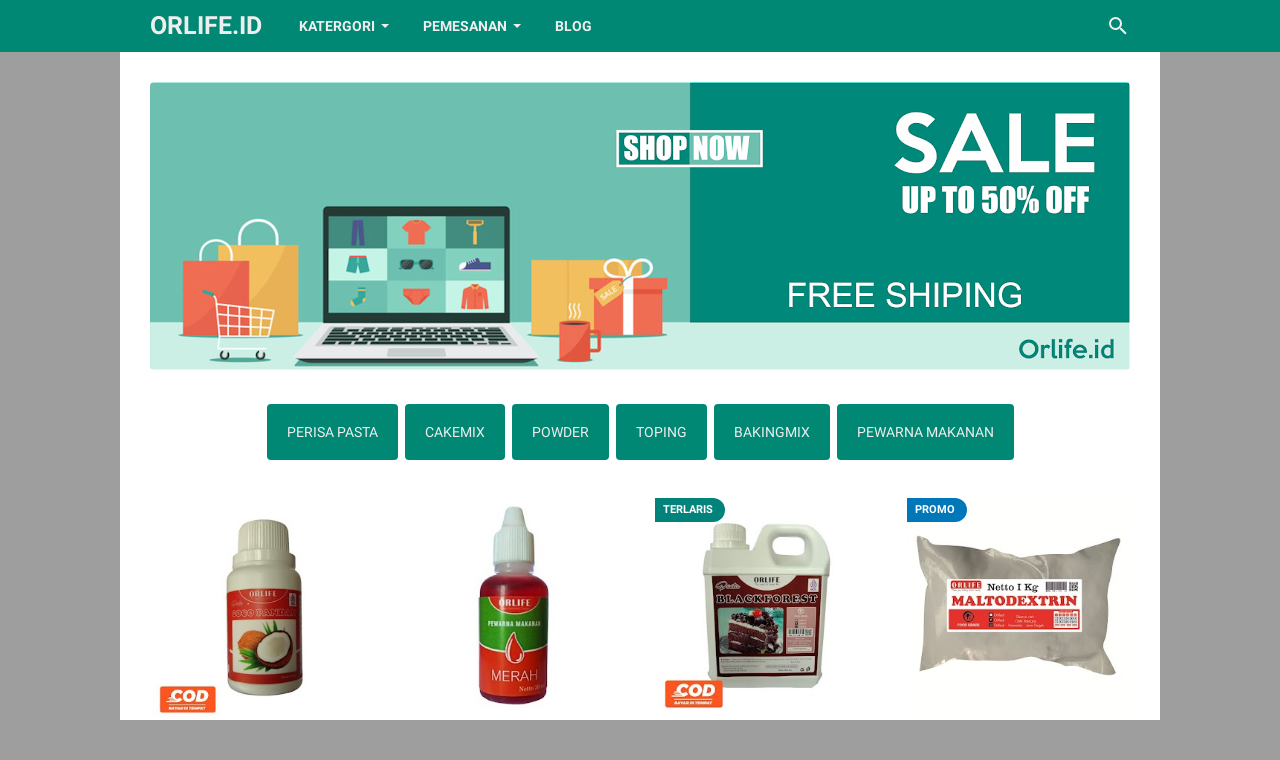

--- FILE ---
content_type: text/html; charset=utf-8
request_url: https://www.google.com/recaptcha/api2/aframe
body_size: 137
content:
<!DOCTYPE HTML><html><head><meta http-equiv="content-type" content="text/html; charset=UTF-8"></head><body><script nonce="AsyLl5R9mnzH4Wb5QaGGDg">/** Anti-fraud and anti-abuse applications only. See google.com/recaptcha */ try{var clients={'sodar':'https://pagead2.googlesyndication.com/pagead/sodar?'};window.addEventListener("message",function(a){try{if(a.source===window.parent){var b=JSON.parse(a.data);var c=clients[b['id']];if(c){var d=document.createElement('img');d.src=c+b['params']+'&rc='+(localStorage.getItem("rc::a")?sessionStorage.getItem("rc::b"):"");window.document.body.appendChild(d);sessionStorage.setItem("rc::e",parseInt(sessionStorage.getItem("rc::e")||0)+1);localStorage.setItem("rc::h",'1768452051278');}}}catch(b){}});window.parent.postMessage("_grecaptcha_ready", "*");}catch(b){}</script></body></html>